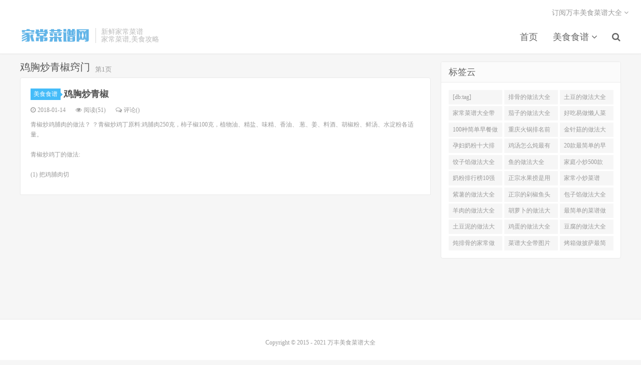

--- FILE ---
content_type: text/html; charset=utf-8
request_url: http://wanfn.com/a318155b0/
body_size: 2946
content:
<!--Cache at 2026-01-20 01:10:41-->
<!DOCTYPE html>
<html>
<head>
<meta charset="UTF-8">
<meta http-equiv="X-UA-Compatible" content="IE=11,IE=10,IE=9,IE=8">
<meta name="viewport" content="width=device-width, initial-scale=1.0, user-scalable=0, minimum-scale=1.0, maximum-scale=1.0">
<meta name="apple-mobile-web-app-title" content="万丰美食菜谱大全">
<meta http-equiv="Cache-Control" content="no-siteapp">
<link rel="dns-prefetch" href="//apps.bdimg.com">
<link rel="dns-prefetch" href="//hm.baidu.com">
<link rel="dns-prefetch" href="//changyan.sohu.com">
<link rel="dns-prefetch" href="//changyan.itc.cn">
<link rel='stylesheet' href='http://apps.bdimg.com/libs/bootstrap/3.3.4/css/bootstrap.css' type='text/css' media='all'/>
<link rel='stylesheet' href='http://apps.bdimg.com/libs/fontawesome/4.4.0/css/font-awesome.min.css' type='text/css' media='all'/>
<link rel='stylesheet' href='/style/css/twoeggz.css' type='text/css' media='all'/>
<script type='text/javascript' src='http://apps.bdimg.com/libs/jquery/1.11.3/jquery.min.js'></script>
<script async src="//pagead2.googlesyndication.com/pagead/js/adsbygoogle.js"></script>
<link rel="shortcut icon" href="/favicon.ico">
<!--[if lt IE 9]><script src="http://apps.bdimg.com/libs/html5shiv/r29/html5.min.js"></script><![endif]-->
<title>鸡胸炒青椒窍门_关于鸡胸炒青椒窍门的美食介绍_万丰菜谱大全</title>
<meta name="keywords" content="鸡胸炒青椒窍门,关于鸡胸炒青椒窍门的美食介绍,鸡胸炒青椒窍门菜谱大全">
<meta name="description" content="最火最热的鸡胸炒青椒窍门,关于鸡胸炒青椒窍门的美食介绍和菜谱大全">
</head>
<body>
<header class="header">
<div class="container">
<div class="logo"><a href="/" title="万丰美食菜谱大全"><img src="/style/images/logo.png">万丰美食菜谱大全</a></div>
<div class="brand">新鲜家常菜谱<br>家常菜谱,美食攻略</div>
<ul class="site-nav site-navbar">
<li id="menu-item-0"><a href="/">首页</a></li>
<li id="menu-item-1" class=""><a href="/food/" title="美食食谱">美食食谱 <i class="fa fa-angle-down"></i></a><li class="navto-search"><a href="javascript:;" class="search-show active"><i class="fa fa-search"></i></a></li>
</ul>
<div class="topbar"><ul class="site-nav topmenu"><li>订阅万丰美食菜谱大全 <i class="fa fa-angle-down"></i><ul class="sub-menu"><li><a target="_blank" href="/e/web/?type=rss2"><i class="fa fa-rss"></i> RSS订阅</a></li></ul></li></ul></div><i class="fa fa-bars m-icon-nav"></i></div></header>
<div class="site-search"><div class="container"><form method="post" class="site-search-form" action="/e/search/index.php"><input class="search-input" name="keyboard" type="text" placeholder="输入关键字搜索"><input type="hidden" name="show" value="title"/><button class="search-btn" type="submit"><i class="fa fa-search"></i></button></form></div></div>
<section class="container"><div class="content-wrap"><div class="content">
<div class="pagetitle"><h1>鸡胸炒青椒窍门<small>第1页</small></h1></div>
<article class="excerpt excerpt-1 excerpt-text"><header><a class="cat" href="/food/">美食食谱<i></i></a><h2><a href="/food/202793.html" title="鸡胸炒青椒"><strong>鸡胸炒青椒</strong></a></h2></header>
<p class="meta"><time><i class="fa fa-clock-o"></i>2018-01-14</time><span class="pv"><i class="fa fa-eye"></i>阅读(51)</span><span class="pc"><i class="fa fa-comments-o"></i>评论(<span id="sourceId::202793" class="cy_cmt_count"></span>)</span></p><p class="note">青椒炒鸡脯肉的做法？ ？青椒炒鸡丁原料:鸡脯肉250克，柿子椒100克，植物油、精盐、味精、香油、 葱、姜、料酒、胡椒粉、鲜汤、水淀粉各适量。<br />
<br />
青椒炒鸡丁的做法:<br />
<br />
(1) 把鸡脯肉切</p></article>
<div class="pagination"><ul></ul></div></div></div>
<aside class="sidebar">
<div class="widget widget_ui_tags"><h3>标签云</h3><div class="items"><a href="/a346370b0/" target="_blank">[db:tag]</a><a href="/a55b0/" target="_blank">排骨的做法大全</a><a href="/a77b0/" target="_blank">土豆的做法大全</a><a href="/a153b0/" target="_blank">家常菜谱大全带图片</a><a href="/a134b0/" target="_blank">茄子的做法大全</a><a href="/a281b0/" target="_blank">好吃易做懒人菜200例</a><a href="/a69b0/" target="_blank">100种简单早餐做法大全</a><a href="/a154b0/" target="_blank">重庆火锅排名前十强</a><a href="/a52b0/" target="_blank">金针菇的做法大全</a><a href="/a155b0/" target="_blank">孕妇奶粉十大排名</a><a href="/a94b0/" target="_blank">鸡汤怎么炖最有营养</a><a href="/a1229b0/" target="_blank">20款最简单的早餐做法</a><a href="/a183b0/" target="_blank">饺子馅做法大全</a><a href="/a337b0/" target="_blank">鱼的做法大全</a><a href="/a1203b0/" target="_blank">家庭小炒500款</a><a href="/a597b0/" target="_blank">奶粉排行榜10强</a><a href="/a23414b0/" target="_blank">正宗水果捞是用什么奶</a><a href="/a708b0/" target="_blank">家常小炒菜谱1000大全</a><a href="/a5539b0/" target="_blank">紫薯的做法大全</a><a href="/a1929b0/" target="_blank">正宗的剁椒鱼头的做法</a><a href="/a5387b0/" target="_blank">包子馅做法大全</a><a href="/a1493b0/" target="_blank">羊肉的做法大全</a><a href="/a1528b0/" target="_blank">胡萝卜的做法大全</a><a href="/a1624b0/" target="_blank">最简单的菜谱做法大全</a><a href="/a4792b0/" target="_blank">土豆泥的做法大全</a><a href="/a4065b0/" target="_blank">鸡蛋的做法大全</a><a href="/a30071b0/" target="_blank">豆腐的做法大全</a><a href="/a1261b0/" target="_blank">炖排骨的家常做法</a><a href="/a3431b0/" target="_blank">菜谱大全带图片和做法</a><a href="/a8402b0/" target="_blank">烤箱做披萨最简单做法</a></div></div>
</aside>
</section>
<footer class="footer"><div class="container"><p>Copyright &copy; 2015 - 2021 <a href="/">万丰美食菜谱大全</a></div>
<script>
var _hmt = _hmt || [];
(function() {
  var hm = document.createElement("script");
  hm.src = "https://hm.baidu.com/hm.js?9de2420d3a0c85e9b7748428b990c59c";
  var s = document.getElementsByTagName("script")[0]; 
  s.parentNode.insertBefore(hm, s);
})();
</script>
</div>
</footer>
<script type='text/javascript' src='http://apps.bdimg.com/libs/jquery-lazyload/1.9.5/jquery.lazyload.min.js'></script>
<script type='text/javascript' src='http://apps.bdimg.com/libs/bootstrap/3.3.4/js/bootstrap.min.js'></script>
<script id="cy_cmt_num" src="http://changyan.sohu.com/upload/plugins/plugins.list.count.js?clientId="></script>
<script type="text/javascript" src="/style/js/twoeggz.js"></script>
<script defer src="https://static.cloudflareinsights.com/beacon.min.js/vcd15cbe7772f49c399c6a5babf22c1241717689176015" integrity="sha512-ZpsOmlRQV6y907TI0dKBHq9Md29nnaEIPlkf84rnaERnq6zvWvPUqr2ft8M1aS28oN72PdrCzSjY4U6VaAw1EQ==" data-cf-beacon='{"version":"2024.11.0","token":"cd4345c6fc7c42da8d552f6ff95d3efc","r":1,"server_timing":{"name":{"cfCacheStatus":true,"cfEdge":true,"cfExtPri":true,"cfL4":true,"cfOrigin":true,"cfSpeedBrain":true},"location_startswith":null}}' crossorigin="anonymous"></script>
</body></html>

--- FILE ---
content_type: text/css
request_url: http://wanfn.com/style/css/twoeggz.css
body_size: 13618
content:
body{color:#555;font-family:Microsoft Yahei}dd,dl,dt,ol,ul{margin:0;padding:0}ul{list-style:none}table{font-size:9pt}.table>tbody>tr>td,.table>tbody>tr>th,.table>tfoot>tr>td,.table>tfoot>tr>th,.table>thead>tr>td,.table>thead>tr>th{padding:10px;vertical-align:middle;border-top-color:#eee}a{color:#666}a:hover{color:#45b6f7;text-decoration:none}a:focus{outline:0}.thumbnail{margin:0;padding:0;border:none}.btn{padding:6px 15px;border-radius:2px}.btn-group-xs>.btn,.btn-xs{padding:3px 6px;border-radius:2px}.btn-group-sm>.btn,.btn-sm{padding:5px 9pt;border-radius:2px}.btn-group-lg>.btn,.btn-lg{padding:9pt 28px;border-radius:4px;font-size:18px}.btn-default{border-color:#ddd;color:#666}.btn-default.active,.btn-default:active,.btn-default:focus,.btn-default:hover,.open>.dropdown-toggle.btn-default{border-color:#bbb;color:#444}.btn-primary{border-color:#45b6f7;background-color:#45b6f7}.btn-primary.active,.btn-primary:active,.btn-primary:focus,.btn-primary:hover,.open>.dropdown-toggle.btn-primary{border-color:#45b6f7;background-color:#45b6f7;opacity:.85;filter:alpha(opacity=85)}.btn-danger{border-color:#ff5e52;background-color:#ff5e52}.btn-danger.active,.btn-danger:active,.btn-danger:focus,.btn-danger:hover,.open>.dropdown-toggle.btn-danger{border-color:#ef4639;background-color:#ef4639}.label{padding:0 3px;border-radius:2px;font-weight:400}.label-primary{background-color:#45b6f7}.modal-content{border:none;border-radius:4px}@media (min-width:768px){.container{width:auto}}@media (min-width:992px){.container{width:auto}}@media (min-width:1200px){.container{width:auto}}img{max-width:100%}body{background-color:#f6f6f6}.container,body{position:relative}.container{margin:0 auto;padding:0;max-width:75pc}.header{position:relative;top:0;right:0;left:0;z-index:9;margin-bottom:15px;padding:55px 0 20px;border-color:rgba(0,0,0,.08);border-bottom:1px solid #eaeaea;background-color:#fff;box-shadow:0 1px 3px rgba(0,0,0,.03)}.category-job .header,.page-template-pagesnavs-php .header,.page-template-pagestheme-php .header,.page-template-pagesthemes-php .header,.page-template-pagestools-php .header,.site-minicat .header{margin-bottom:0;border-bottom:none;box-shadow:none}.carousel{margin-bottom:15px}.carousel-inner .item a{display:block;text-align:center}.carousel-inner .item img{margin:0 auto;border-radius:4px}.carousel-control{top:50%;margin-top:-40px;width:40px;height:5pc}.carousel-control.left,.carousel-control.right{background:0 0}.carousel-control:hover{background-color:#000;color:#fff;opacity:.5}.carousel .fa{margin-top:62%;font-size:30px}.carousel-indicators{bottom:6px}#homeslider{margin-bottom:15px}.content-wrap{float:left;width:100%}.content{position:relative;margin-right:380px;margin-bottom:15px;min-height:500px}.site-layout-1 .content{margin-right:0}.sidebar{position:relative;float:left;margin-left:-360px;width:360px}.single .content{padding:0 20px;border:1px solid #eaeaea;border-radius:4px;background-color:#fff}.logo{float:left;margin:0}.logo,.logo a{overflow:hidden}.logo a{display:block;height:2pc;font-size:0}.logo img{display:block;margin-bottom:2pc;max-height:2pc;vertical-align:top}.brand{position:relative;top:1px;float:left;overflow:hidden;margin-left:10px;padding-left:10px;height:30px;border-left:2px solid #eaeaea;color:#bbb;font-size:14px;line-height:15px}.site-navbar{float:right;margin-top:7px;margin-right:-15px;font-size:18px}.site-navbar li{position:relative;float:left}.site-navbar li:hover{z-index:2}.site-navbar a{display:block;padding:0 15px;color:#666}.site-navbar a:hover,.site-navbar li.active a:hover,.site-navbar li:hover>a{color:#45b6f7}.site-navbar .fa{width:18px}.site-navbar .fa-angle-down{width:11px}.search-on .site-navbar li.navto-search a{color:#45b6f7}.topbar .fa{width:14px}.topbar .fa-angle-down{width:9px}.topbar{position:absolute;top:-39px;right:0;left:0;margin-right:-15px;margin-bottom:20px}.topbar,.topbar a{color:#999}.topbar a:hover{color:#45b6f7}.topmenu{float:right}.topmenu li{position:relative;float:left}.topmenu li:hover{z-index:2}.topmenu a{display:block;padding:0 15px;color:#999}.topmenu .red{display:inline-block;color:#ff5e52}.topmenu .red:hover{color:#ff5e52;text-decoration:underline}.site-nav .sub-menu{position:absolute;top:100%;left:0;display:none;padding:6px 0;width:123pt;border:1px solid #ddd;border-radius:4px;background-color:#fff;box-shadow:0 0 10px rgba(0,0,0,.1);font-weight:700;font-size:9pt;line-height:2pc}.site-nav ul .sub-menu{top:-7px;left:100%;border-radius:0}.site-nav .sub-menu a:hover{background-color:#f6f6f6}.site-nav li:hover>.sub-menu{display:block}.site-nav li:hover .fa-angle-down{-webkit-transform:rotate(180deg);transform:rotate(180deg)}.site-nav li.current-menu-item>a,.site-nav li.current-menu-parent>a{color:#45b6f7}.sign-info{clear:both;margin-top:10px;font-size:9pt}.site-search{position:absolute;top:0;right:0;left:0;z-index:1;height:75pt;background-color:#fff;background-color:hsla(0,0%,100%,.95)}.search-on .site-search{top:81pt}.site-search-form{overflow:hidden;padding:25px 20%}.search-input{float:left;padding:4px 9pt;width:85%;height:50px;outline:0;border:solid 1px #ddd;border-right:none;border-radius:2px 0 0 2px;color:#999;font-size:1pc}.search-input:focus{border-color:#45b6f7}.search-btn{padding:0 9pt;width:15%;height:50px;border:none;border-radius:0 2px 2px 0;background:#45b6f7;color:#fff;font-size:1pc}.search-btn:focus,.search-btn:hover{color:#fff;opacity:.85;filter:alpha(opacity=85)}.search-btn .fa{width:1pc;font-size:1pc}.site-search-form a{margin-left:20px;color:#999}.site-search-form a:hover{color:#45b6f7}#bdcs{overflow:hidden;padding:25px 20%}#bdcs .bdcs-search-form-input{float:left;padding:4px 9pt;width:85%;height:50px;outline:0;border:solid 1px #ddd;border-right:none;border-radius:2px 0 0 2px;color:#999;font-size:1pc}#bdcs .bdcs-search-form-input:focus{border-color:#45b6f7}#bdcs .bdcs-search-form-submit{padding:0 9pt;width:15%;height:50px;outline:0;border:none;border-radius:0 2px 2px 0;background:#45b6f7;color:#fff;font-size:1pc}#bdcs .bdcs-search-form-submit:focus,#bdcs .bdcs-search-form-submit:hover{color:#fff;opacity:.85;filter:alpha(opacity=85)}.search .site-search{position:relative;margin:-15px 0 15px;border-bottom:1px solid #eaeaea}.branding{position:relative;z-index:9;padding:70px 20px;text-align:center}.branding h1,.branding h2{margin:0 0 20px;font-size:33px}.branding h1 .fa,.branding h2 .fa{display:block;margin-bottom:10px}.branding .btn{margin:0 10px}.branding-primary{background-color:#45b6f7;color:#fff}.branding-primary p{margin-bottom:0;color:#fff;font-weight:700;font-size:9pt}.branding-primary p strong{color:#2c7eb3}.branding-primary .btn{border-color:#fff;color:#fff}.branding-primary .btn:hover{background-color:#fff;color:#45b6f7}.branding-black{background-color:#444}.branding-black h1,.branding-black h2{color:#ccc}.branding-black .btn{border-color:#ccc;color:#ccc}.branding-black .btn:hover{background-color:#ccc;color:#444}.branding-white{background-color:#fff}.branding-white h1{color:#888}.branding-sm{padding-top:40px;padding-bottom:40px}.branding-mb{margin-bottom:15px}.pagetitle,.title{overflow:hidden;margin-bottom:10px}.pagetitle h1,.pagetitle h2,.title h3{float:left;margin:0;font-size:20px}.title .more{position:relative;top:5px;float:right}.title .more a{display:inline-block;margin-left:20px;color:#999}.title .more a:hover{color:#45b6f7}.pagetitle small{position:relative;top:2px;margin-left:10px;color:#999}.title .pull-right{position:relative;bottom:-4px;font-size:9pt}.title .pull-right a{color:#bbb}.title .pull-right a:hover{color:#999}.single .title{padding-bottom:10px;border-bottom:1px solid #eaeaea}.ads{position:relative;overflow:hidden;text-align:center}.ads img{max-width:100%}.ads-large{margin-bottom:30px}.ads-large img{max-width:100%}.ads-post{margin-bottom:30px}.ads-cat,.ads-index,.ads-search,.ads-tag{margin-bottom:15px}.ads-post-01{margin-bottom:20px}.ads-your{clear:both;display:block;overflow:hidden;border:2px dashed #bbb;background-color:#fbfbfb;color:#aaa;text-align:center;font-size:15px}.ads-your:hover{border-color:#ff5e52;color:#ff5e52}.excerpt{overflow:hidden;margin-bottom:-1px;padding:20px 20px 20px 255px;border:1px solid #eaeaea;background-color:#fff}.excerpt .post-linkto{text-align:right}.excerpt-text{padding-left:20px}.excerpt-1{border-radius:4px 4px 0 0}.excerpt-10{border-radius:0 0 4px 4px}.excerpt:hover{position:relative;z-index:2;background-color:#f9f9f9}.excerpt .focus{float:left;margin-left:-235px;width:220px}.excerpt .thumb{width:220px;height:150px}.excerpt header{margin-bottom:10px}.excerpt .cat{position:relative;top:-2px;display:inline-block;margin-right:6px;padding:3px 6px;background-color:#45bcf9;color:#fff;font-size:9pt}.excerpt .cat:hover{opacity:.85;filter:alpha(opacity=85)}.excerpt .cat i{position:absolute;top:50%;right:-4px;display:inline-block;margin-top:-4px;width:0;height:0;border-top:4px solid transparent;border-bottom:4px solid transparent;border-left:4px solid #45bcf9;vertical-align:middle}.excerpt h2{display:inline;margin-top:0;font-weight:700;font-size:18px;line-height:24px}.excerpt h2 a{color:#555}.excerpt h2 a:hover{color:#45b6f7}.excerpt .author,.excerpt .pc,.excerpt .pv,.excerpt time{margin-right:20px}.excerpt .note{color:#999;word-wrap:break-word;font-size:9pt;line-height:20px}.excerpt .meta{margin-bottom:10px;color:#999;font-size:9pt}.excerpt .meta .fa{margin-right:4px}.excerpt .meta a{color:#999;text-decoration:underline}.excerpt .meta a:hover{color:#45b6f7}.excerpt .note b,.excerpt h2 b,.excerpt .meta b{color:#ff5549}.excerpt .note b{font-weight:400}.excerpt-minic{overflow:hidden;margin-bottom:15px;padding:20px;border:1px solid #eaeaea;border-radius:4px;background-color:#fff}.excerpt-minic h2{margin:0 0 15px;margin-top:0;font-weight:700;font-size:22px;line-height:24px}.excerpt-minic h2 a{color:#555}.excerpt-minic h2 a:hover{color:#45b6f7}.excerpt-minic .author,.excerpt-minic .pc,.excerpt-minic .pv,.excerpt-minic time{margin-right:20px}.excerpt-minic .meta{margin-bottom:15px;padding-bottom:15px;border-bottom:1px solid #eaeaea;color:#999;font-size:9pt}.excerpt-minic .meta .fa{margin-right:4px}.excerpt-minic .meta a{color:#999;text-decoration:underline}.excerpt-minic .meta a:hover{color:#45b6f7}.excerpt-minic .article-content p{text-indent:30px}.excerpt-minic .article-content p:last-child{margin-bottom:0}.excerpt-minic .note{margin-bottom:0;color:#666;text-indent:28px}.excerpt-minic-index h2{font-size:18px}.excerpt-minic-index .meta{padding-bottom:0;border-bottom:none}.excerpt-minic-index .red{margin-left:-8px;color:#ff5e52}.article-header{margin-bottom:20px;padding:25px 0;border-bottom:1px solid #eee;text-align:center}.article-title{margin-top:0;font-size:26px;line-height:36px}.article-title a,.article-title a:hover{color:#555}.article-meta{color:#999;font-size:9pt}.article-meta .item{margin-right:20px}.article-content{word-wrap:break-word;font-size:15px;line-height:25px}.article-content img{display:block;margin:5px auto;height:auto;max-width:100%}.article-content h2,.article-content h3,.article-contenth4， .article-content h5{margin-bottom:18px;padding:10px 0;color:#555;font-weight:700}.article-content h2{margin:18px 0;border-bottom:1px solid #eaeaea;font-weight:700;font-size:18px}.article-content h3{font-size:1pc}.article-content h4{font-size:15px}.article-content h5{font-size:14px}.article-content ol,.article-content ul{margin:0 0 18px 50px}.article-content ul{list-style:disc}.article-content ol{list-style:decimal}.article-content li{margin-bottom:6px}.article-content p{margin-bottom:18px}.article-content p,.article-content pre{word-wrap:break-word}.article-content table{margin-bottom:18px;width:100%;border-top:solid 1px #ddd;border-left:solid 1px #ddd}.article-content table th{background-color:#f9f9f9;text-align:center}.article-content table td,.article-content table th{padding:5px 10px;border-right:solid 1px #ddd;border-bottom:solid 1px #ddd}.article-content .alignnone{margin:0 auto}.article-content .alignleft{float:left;margin-right:10px;text-align:left}.article-content .aligncenter{display:block;margin:0 auto;text-align:center}.article-content .alignright{float:right;margin-left:10px;text-align:right}.article-content .wp-caption{margin-bottom:18px;padding:10px 10px 1px;max-width:100%;background-color:#f6f6f6}.article-content .wp-caption img{margin:0 0 5px}.article-content .wp-caption p{margin-bottom:10px;text-indent:0}.article-content .wp-caption.alignnone{text-align:center}.article-content .wp-caption:hover .wp-caption-text{color:#45b6f7}.article-content a{color:#45b6f7;text-decoration:underline}.article-content a:hover{color:#ff5e52}.article-content pre,.comment pre{margin:20px 0;padding:10px 15px;border:none;background:#272822;color:#f8f8d4;font:9pt/20px 'courier new'}.article-content blockquote{margin:30px;padding:15px 20px 1px;border-left:5px solid #eee;color:#999;font-size:1pc}.article-content blockquote p{margin:0;margin-bottom:10px;padding:0}.article-content .newstext{padding-top:20px}.p_indent .article-content p{text-indent:30px}.post-copyright{padding:3px 0;padding-right:30px;border-radius:3px;background-color:#eee;color:#aaa;text-align:center;font-size:9pt}.article-content .post-copyright a,.post-copyright a:hover{color:#aaa;text-decoration:none}.post-copyright:hover{background-color:#45b6f7;color:#fff}.post-copyright:hover a{color:#fff}.ads-post-footer b{color:#41c282;font-weight:400}.ads-post-footer strong{color:#fd6a5e;font-weight:400}.ads-post-footer a{border-bottom:solid 2px #eee;text-decoration:none}.ads-post-footer a:hover{border-bottom-color:#1faeff}.article-tags{margin:30px 0;text-align:center}.article-tags a{display:inline-block;margin:0 4px 4px 0;padding:4px 7px 3px;background-color:#45b6f7;color:#fff;font-size:9pt;opacity:.85;filter:alpha(opacity=85)}.article-tags a:hover{color:#fff;opacity:1;filter:alpha(opacity=100)}.tag-clouds{overflow:hidden}.tag-clouds a{float:left;margin:0 1% 1% 0;padding:0 10px;width:19%;height:28px;border-radius:2px;background-color:#eee;color:#999;font-size:9pt;line-height:28px}.tag-clouds a small{margin-left:5px}.tag-clouds a:hover{background-color:#4daae6;color:#fff}.article-nav{overflow:hidden;margin-bottom:30px;color:#bbb;font-size:14px}.article-nav span{position:relative;float:left;width:50%}.article-nav span.article-nav-next{float:right;text-align:right}.article-nav span.article-nav-next:before{position:absolute;top:0;left:0;display:block;width:1px;height:100%;background-color:#eee;content:''}.article-nav a{display:inline-block;margin-right:10px;color:#999}.article-nav span.article-nav-next a{margin-right:0;margin-left:10px}.article-nav a:hover{color:#45b6f7}.relates ul{margin-bottom:30px;margin-left:18px;color:#bbb;list-style:disc}.relates li{margin-top:9pt}.relates a{color:#777}.relates a:hover{color:#45b6f7;text-decoration:underline}.action-share{position:relative;margin:30px 0;color:#666;text-align:center}.bdsharebuttonbox.bdshare-button-style0-24 a{position:relative;float:none;display:inline-block;margin:0 2px}.bdsharebuttonbox.bdshare-button-style0-24 span{position:relative;vertical-align:top}.bdsharebuttonbox.bdshare-button-style0-24 .bds_count{margin:0;color:#666}.bdsharebuttonbox.bdshare-button-style0-24 a.bds_more{color:#666;font-size:14px}.fcode{clear:both;overflow:hidden;margin-bottom:20px}#respond{padding-bottom:25px}#postcomments,#respond,.comment{position:relative}.comment #respond{padding:10px 0 15px 46px}.comment #commentform{margin-bottom:0}.commentnew .comt-m{margin-bottom:5px}.commentlist{margin:0;padding:0;list-style:none}.comt-avatar{position:relative;float:left;display:inline;margin-top:19px;width:36px;height:36px;background-color:#fff}.commentnew .comt-avatar{margin-top:0}.comt-avatar .avatar{display:block;width:36px;height:36px;border-radius:50%}.comt-main{position:relative;overflow:hidden;margin-right:60px;margin-left:46px;padding:0 0 15px;max-height:300px;color:#888;word-wrap:break-word;font-size:14px;line-height:22px}.comt-main p{margin-top:15px;margin-bottom:0}.comt-author{margin-right:5px}.url,.url:hover{color:#60c4fd}.url:hover{text-decoration:underline;opacity:.85;filter:alpha(opacity=85)}.comt-meta{color:#bbb;font-size:9pt}.comt-meta .signin-loader{margin-left:10px}.comment-reply-link{display:none;color:#bbb;font-size:9pt}.comment:hover>.comt-main .comment-reply-link{display:inline-block;margin-left:5px}.comment pre{margin:3px 0 5px;padding:7px 10px;border-radius:1px}.depth-1{border-bottom:#eee 1px solid}.comment .children{padding:0;list-style:none}.comment .children .comment{margin:0;border-top:1px solid #eee}.commentlist>.comment .children{margin-left:46px}.comt-f{position:absolute;top:15px;right:0;color:#ccc;font-size:1pc}.comment:hover .comt-f{color:#666}.comt-approved{display:inline-block;margin-top:4px;margin-left:5px;padding:1px 5px 0;border-radius:2px;background-color:#eee;color:#999;font-size:9pt;line-height:20px}.wp-smiley{margin-bottom:2px}.sidebarfix .comt-main{padding:6px 0 4px;font-size:9pt;line-height:20px}.sidebarfix .depth-1{border-bottom-color:#eee}.sidebarfix .comment .children .comment{border-top-color:#eee}#comments{margin-bottom:15px;font-size:1pc}#comments b{color:#ff5e52;font-weight:400}#comments .pull-right{position:relative;top:5px;font-size:9pt}#commentform,.comt-count{margin-bottom:5px}.comt-count{float:right;color:#999}.comt{position:relative;padding-left:46px}.comt-title{float:left;margin-left:-46px;width:36px;color:#999;text-align:center;font-size:9pt}.comt-title .avatar{margin-bottom:5px;width:36px;height:36px;border-radius:50%}.comt-title p{overflow:hidden;margin-bottom:0;text-overflow:ellipsis;white-space:nowrap}.comt-box{position:relative;padding:4px 0 0 4px;border:2px solid #ccd4d9;border-radius:2px;background-color:#fff}.comt-ctrl{margin-left:-4px;height:36px;border-top:solid 1px #f2f2f2;background-color:#fbfbfb}#submit{position:absolute;right:-2px;bottom:-2px;padding:0;width:75pt;height:38px;outline:0;border:none;border:2px solid;border-color:#45b6f7;border-top:none;border-left:none;border-radius:0 0 2px 0;background:#45b6f7;color:#fff;font-size:1pc}#comment{overflow-x:hidden;overflow-y:auto;width:100%;height:68px;outline:0;border:none;color:#666;font-size:14px;line-height:22px;resize:none}.hide{display:none}.comt-tips{margin-right:110px;color:#fff;text-align:center;font-size:18px;line-height:87pt}.comt-tip{position:absolute;top:-2px;right:-2px;bottom:-2px;left:-2px;z-index:2;border-radius:2px;background:#7ad071}.comt-error{background:#ff5e52}.comt-comterinfo{padding:15px 0;text-align:center}.comt-comterinfo ul{display:inline-block;margin:0;padding:0;list-style:none;text-align:left}.comt-comterinfo li{margin-bottom:5px}.comt-comterinfo input{position:relative;margin-right:10px;padding:3px 5px;width:220px;height:34px;outline:0;border:2px solid #ccd4d9;border-radius:2px;box-shadow:none}#cancel-comment-reply-link{display:none;margin-top:7px;color:#999;text-align:center;font-size:9pt}#cancel-comment-reply-link:hover{color:#ff5e52}.comment #cancel-comment-reply-link{display:block}.comment-signarea{margin-bottom:20px;padding:30px 20px;border-radius:7px;background-color:#f6f6f6;text-align:center}.comment-signarea h3{margin:0;margin-bottom:15px;padding:0;font-weight:400;font-size:18px}.comment-signarea .auth{margin:0 5px}.rollbar{position:fixed;right:20px;bottom:20px;z-index:999;display:none}.rollbar ul{margin:0;padding:0;width:50px;list-style:none}.rollbar li{position:relative;margin-top:5px;text-align:center;opacity:.4;filter:alpha(opacity=40)}.rollbar a{position:relative;z-index:2;display:block;height:50px;border-radius:2px;background-color:#666;color:#fff}.rollbar a:hover{color:#fff}.rollbar .fa{font-size:34px;line-height:50px}.rollbar .fa-comments{font-size:24px}.rollbar li:hover,.rollbar li:hover h6{opacity:.9;filter:alpha(opacity=90)}.rollbar li:hover h6{right:100%}.rollbar h6{position:absolute;top:50%;right:-15%;z-index:1;margin:-13px 10px 0 0;width:53px;border-radius:2px;background-color:#666;color:#fff;text-align:center;font-size:9pt;line-height:26px;opacity:0;filter:alpha(opacity=0)}.rollbar h6 i{position:absolute;top:50%;right:-4px;display:inline-block;margin-top:-4px;width:0;height:0;border-top:4px solid transparent;border-bottom:4px solid transparent;border-left:4px solid #666;vertical-align:middle}.f404{margin:75pt 0;text-align:center}.f404 h1{margin:40px 0 20px;font-size:60px}.f404 h2{margin-bottom:20px;font-size:1pc}.pagination{display:block;margin:0;padding:20px;text-align:center;font-size:9pt}.pagination ul{display:inline-block;margin-bottom:0;margin-left:0;padding:0}.pagination ul>li{display:inline}.pagination ul>li>a,.pagination ul>li>span{float:left;margin:0 2px;padding:5px 9pt;border-radius:2px;background-color:#ddd;color:#666;opacity:.88}.pagination ul>li>a:focus,.pagination ul>li>a:hover{opacity:1}.pagination ul>.active>a,.pagination ul>.active>span{background-color:#45b6f7;color:#fff;cursor:default}.pagination ul>.disabled>a,.pagination ul>.disabled>a:focus,.pagination ul>.disabled>a:hover,.pagination ul>.disabled>span,.pagination ul>li>span{background-color:transparent;color:#999;cursor:default}.pagination-loading{padding:15px 0;color:#999;text-align:center;font-size:1pc}.pagination-loading img{width:5pc}.ias_trigger{margin:15px 0 0}.ias_trigger a{display:block;background-color:#e6e6e6;color:#999;text-align:center;line-height:2pc}.ias_trigger a:hover{display:block;background-color:#ddd;color:#666}.pagenav{overflow:hidden;padding:20px;text-align:center}.pagenav .current,.pagenav .page-numbers,.pagenav a{display:inline-block;margin:0 1px;padding:6px 9pt 5px;border-radius:3px;background-color:#eee;color:#666;font-size:9pt}.pagenav .current{background-color:#45b6f7;color:#fff}.pagenav a:hover{background-color:#ccc;color:#444}.widget{position:relative;clear:both;overflow:hidden;margin-bottom:15px;border:1px solid #eaeaea;border-radius:4px;background-color:#fff}.widget h3{margin:0;padding:11px 15px 10px;border-bottom:1px solid #eaeaea;background-color:#fbfbfb;color:#666;font-size:18px}.widget.affix{position:fixed;width:360px}.widget .title strong{border-bottom-color:transparent}.widget .title .btn{position:absolute;top:5px;right:10px;padding:2px 7px 1px;font-weight:400}.widget-tops{height:200px}.widget-nav{height:36px;border-bottom:1px solid #eaeaea;background-color:#fbfbfb;line-height:36px}.widget-nav li{float:left;width:25%;border-right:1px solid #eaeaea;color:#999;text-align:center;cursor:pointer}.widget-nav li.active{background-color:#fff;color:#666;font-weight:700;cursor:default}.widget-navcontent{position:relative;clear:both}.widget-navcontent .item{position:absolute;left:100%;padding:15px;width:100%;opacity:0}.widget-navcontent .item.active{left:0;opacity:1}.widget-navcontent .item-01 li{overflow:hidden;margin-bottom:9pt;text-overflow:ellipsis;white-space:nowrap;font-size:9pt}.widget-navcontent .item-01 time{float:right;margin-left:10px;color:#bbb}.widget-navcontent .item-01 li:first-child a{font-weight:700}.widget-navcontent .item-02 dl{overflow:hidden;margin-bottom:20px;padding:10px 0 0 5pc}.widget-navcontent .item-02 dt{float:left;margin-left:-70px}.widget-navcontent .item-02 dd{padding-top:6px;font-size:1pc}.widget-navcontent .item-02 dd .text-muted{display:block;overflow:hidden;height:20px;font-size:14px}.widget-navcontent .item-02 .avatar{width:50px;height:50px;border:2px solid #e6e6e6;border-radius:75pt}.widget-navcontent .item-02 ul{overflow:hidden;padding-left:82px;color:#999;font-size:9pt}.widget-navcontent .item-02 li{float:left;margin-bottom:10px;width:50%}.widget-navcontent .item-02 h4{margin:25px 0;text-align:center;font-size:20px;line-height:20px}.widget-navcontent .item-02 p,.widget-navcontent .item-03{text-align:center}.widget-navcontent .item-03 h2{margin:10px 0;font-size:20px;line-height:2pc}.widget-navcontent .item-03 strong{color:#ff5e52;font-weight:400}.widget-navcontent .item-04{text-align:center}.widget-navcontent .item-04 h2{margin:20px 0;font-size:20px;line-height:40px}.widget ul{margin:0;padding:0;list-style:none}.widget ul ul{border:none}.widget ul:after,.widget ul:before{display:table;content:"";line-height:0}.widget ul:after{clear:both}.widget-notip h3{margin-bottom:13px}.widget_recent_entries li,.widget_rss li,.widget_views li{padding:8px 15px;border-bottom:solid 1px #eee;font-size:14px}.widget_links ul{padding:10px 0 10px 15px;color:#999;font-size:14px}.widget_links li{float:left;overflow:hidden;margin-bottom:8px;padding:0;width:50%;height:22px;border-bottom:none;line-height:22px}.widget_links li a{margin-right:15px;color:#777}.widget_links li a:hover{color:#45b6f7}.widget_pages ul{overflow:hidden;padding:10px 15px 5px}.widget_pages li{float:left;margin-bottom:5px;width:50%}.widget_recent_entries span{display:block;margin-top:2px;color:#999;font-size:9pt}.widget_ui_statistics ul{overflow:hidden;padding:15px;color:#888;line-height:26px}.widget_ui_statistics li{float:left;width:50%}.widget_ui_statistics li strong{color:#555}.widget_calendar{overflow:hidden;padding:15px}#calendar_wrap{margin:0 0 10px}.widget_calendar table{width:100%;text-align:center}.widget_calendar table caption{margin-bottom:5px;font-size:18px}.widget_calendar table #next a,.widget_calendar table #prev a{display:block;padding:0 10px}.widget_calendar table #prev{text-align:left}.widget_calendar table #next{text-align:right}.widget_calendar table tbody td,.widget_calendar table tfoot td,.widget_calendar table thead th{padding:5px 3px;border:1px solid #eee}.widget_calendar table thead th{background-color:#fbfbfb;text-align:center}.widget_calendar table tbody td a{display:block;margin:0 3px;background-color:#428bca;color:#fff}.widget_calendar table tbody td a:hover{background-color:#357ebd}.widget_categories ul{overflow:hidden;padding:15px;color:#999}.widget_categories li .children{margin-top:10px}.widget_categories li{margin-bottom:7px;margin-left:20px;list-style:disc}.widget_categories li a{color:#777}.widget_categories li a:hover{color:#45b6f7}.widget_categories li ul{padding:0 0 0 15px}.widget_categories li li{float:none;width:auto}.postform{margin-bottom:10px;border:1px solid #ddd}.widget_nav_menu ul{padding:10px 15px 5px;color:#999}.widget_nav_menu ul li{margin-bottom:7px;margin-left:20px;list-style:disc}.widget_rss ul{color:#999}.widget_meta ul{padding:15px;color:#999}.widget_meta ul li{margin-bottom:5px;margin-left:20px;list-style:disc}.widget_ui_ads img{display:block}.widget_ui_ads .item{position:relative;overflow:hidden}.widget_ui_ads .sell{display:block;height:123px;border:solid 1px #d6d6d6;color:#999;text-align:center;font-weight:700;line-height:123px}.widget_ui_ads .sell:hover{border-color:#bbb;color:#777}.widget_ui_readers ul{padding:10px 0 15px 15px}.widget_ui_readers li{float:left;margin:6px 6px 0 0;width:36px;height:36px}.widget_ui_readers li a{display:block}.widget_ui_readers li a,.widget_ui_readers li a:hover{color:#fff}.widget_ui_readers li:hover{z-index:20}.widget_ui_readers li:hover .avatar-popup{display:block}.widget_ui_readers .avatar{width:100%;height:100%}.widget_ui_comments ul a{position:relative;display:block;overflow:hidden;padding:10px 15px 10px 61px;border-bottom:1px solid #eee;color:#999;font-size:9pt;line-height:20px}.widget_ui_comments ul li:last-child a{border-bottom:none}.widget_ui_comments ul a:hover{background-color:#fbfbfb;color:#999}.widget_ui_comments strong{color:#45b6f7}.widget_ui_comments .avatar{float:left;margin:3px 0 0 -46px;width:36px;height:36px;border-radius:50%}.widget_ui_textads{border:none;border-radius:0}.widget_ui_textads a{display:block;padding:0 15px 15px;border:1px solid #eaeaea;border-radius:4px;background-color:#fff;font-size:9pt}.widget_ui_textads a h2{margin-top:14px;font-weight:400;font-size:20px}.widget_ui_textads a p{margin-bottom:0;color:#999}.widget_ui_textads a strong{display:inline-block;margin:-1px 0 0;padding:4px 15px;color:#fff;font-weight:400;font-size:14px}.widget_ui_textads a.style01{color:#428bca}.widget_ui_textads a.style01:hover{border-color:#428bca}.widget_ui_textads a.style01 strong{background-color:#428bca}.widget_ui_textads a.style02{color:#ff5e52}.widget_ui_textads a.style02:hover{border-color:#ff5e52}.widget_ui_textads a.style02 strong{background-color:#ff5e52}.widget_ui_textads a.style03{color:#5cb85c}.widget_ui_textads a.style03:hover{border-color:#5cb85c}.widget_ui_textads a.style03 strong{background-color:#5cb85c}.widget_ui_textads a.style04{color:#c35bff}.widget_ui_textads a.style04:hover{border-color:#c35bff}.widget_ui_textads a.style04 strong{background-color:#c35bff}.widget_ui_textads a.style05{color:#45b6f7}.widget_ui_textads a.style05:hover{border-color:#45b6f7}.widget_ui_textads a.style05 strong{background-color:#45b6f7}.widget_ui_tags .items{overflow:hidden;padding:15px 0 9pt 15px}.widget_ui_tags .items a{float:left;overflow:hidden;margin:0 1% 1% 0;padding:0 8px;width:31.3333%;height:29px;background-color:#f6f6f6;color:#999;font-size:9pt;line-height:29px}.widget_ui_tags .items a:hover{background-color:#45b6f7;color:#fff}.widget_ui_posts li:last-child a{border-bottom:none}.widget_ui_posts li a{position:relative;display:block;overflow:hidden;padding:10px 15px 10px 150px;border-bottom:solid 1px #eee;color:#888;font-size:14px}.widget_ui_posts li a:hover{background-color:#fbfbfb}.widget_ui_posts li a:hover .text{color:#45b6f7}.widget_ui_posts .text{display:block}.widget_ui_posts .thumbnail{float:left;margin-left:-135px}.widget_ui_posts .thumbnail img{width:122px;height:86px}.widget_ui_posts .muted{margin-right:15px;color:#bbb;font-size:9pt}.widget_ui_posts .nopic li a{padding:10px 15px}.widget_ui_posts .nopic .text{margin-top:0;color:#888}.widget_ui_posts .nopic .text:hover{color:#45b6f7}.widget_meta .widget_tit{margin:0 0 10px}.widget_meta ul{line-height:24px}.widget_meta ul a{color:#777}.widget_meta ul a:hover{color:#45b6f7}.widget_archive ul{overflow:hidden;padding:15px 0 15px 15px;color:#999;font-size:14px}.widget_archive li{float:left;margin-bottom:7px;width:50%}.widget_archive li a{margin-right:15px}.widget_archive select,.widget_categories select{margin-top:10px;margin-left:15px;padding:2px;width:91%;height:2pc;line-height:2pc}.tagcloud{padding:10px 10px 15px 15px}.tagcloud a{display:inline-block;margin:7px 7px 0 0;color:#777}.tagcloud a:hover{color:#45b6f7}.textwidget{padding:15px;color:#777}.textwidget a{color:#777}.textwidget a:hover{color:#45b6f7}.sign{z-index:999;visibility:hidden;overflow:auto;opacity:0;-webkit-transition:all .3s;transition:all .3s;-webkit-perspective:500px;-ms-perspective:500px;-o-perspective:500px;perspective:500px;-ms-transition:all .3s}.sign,.sign-mask{position:fixed;top:0;left:0;width:100%;height:100%}.sign-mask{background-color:#313b43;opacity:.9;filter:alpha(opacity=90)}.sign .container{position:absolute;top:0;right:0;bottom:0;left:0;z-index:9;margin:auto;width:25pc;height:360px;background-color:#e7ebef;-webkit-transition:all .3s;transition:all .3s;-webkit-transform:rotateX(-20deg) translateZ(200px) translateY(20%);transform:rotateX(-20deg) translateZ(200px) translateY(20%);-ms-transition:all .3s;-ms-transform:rotateX(-20deg) translateZ(200px) translateY(20%)}.sign .close-link{position:absolute;top:0;left:100%;display:block;padding:22px 0;width:70px;background-color:#45b6f7;color:#fff;text-align:center;font-size:18px;opacity:.85;filter:alpha(opacity=85)}.sign .close-link:hover{color:#fff;opacity:1;filter:alpha(opacity=100)}.sign form{padding:0 50px}.sign h3{margin:0 -50px 20px;padding:25px 50px;background-color:#fff;color:#45b6f7;font-size:18px}.sign h3 small{float:right;margin-top:4px;color:#bbb;font-size:14px;cursor:pointer}.sign h6{margin-bottom:15px}.sign .sign-submit .btn{float:right}.sign .sign-submit label{margin-top:8px;font-weight:400;font-size:9pt}.sign .sign-submit label input{position:relative;top:2px;margin-right:4px}.sign-tips{position:absolute;right:0;bottom:0;left:0;overflow:hidden;padding:0 50px;height:0;background-color:#fd6e6e;color:#fff;font-size:9pt;line-height:29px}.sign-show .sign{visibility:visible;opacity:1}.sign-show .sign .container{-webkit-transform:rotateX(0) translateZ(0) translateY(0);transform:rotateX(0) translateZ(0) translateY(0);-ms-transform:rotateX(0) translateZ(0) translateY(0)}body.sign-show{overflow:hidden;width:100%;height:100%}.footer{position:relative;z-index:9;clear:both;padding:40px 30px;border-top:1px solid #eaeaea;background-color:#fff;text-align:center;font-size:9pt;line-height:9pt}.footer,.footer a{color:#999}.footer a:hover{color:#666}.footer-menu{overflow:hidden;margin:0 -2% 30px 0;padding-bottom:30px;border-bottom:1px solid #494949;text-align:left}.footer-menu dl{display:inline-block;margin:0 2% 0 0;width:14.666666666%;vertical-align:top}.footer-menu dt{overflow:hidden;margin-bottom:10px;height:25px;text-overflow:ellipsis;white-space:nowrap;font-weight:400;font-size:18px}.footer-menu dd a{display:block;margin:5px 0;padding:0 5px 0 24px;line-height:20px}.footer-menu .fa-envelope-o,.footer-menu .fa-rss,.footer-menu .fa-tencent-weibo,.footer-menu .fa-weibo{width:9pt;text-align:center}.container-page{padding-left:215px}.container-page .article-header{padding:0}.container-page .content{padding:20px}.container-no-sidebar .content,.container-page .content{margin-right:0;border:1px solid #eaeaea;border-radius:4px;background-color:#fff}.container-no-sidebar .content{padding:15px 30px 20px}.container-no-sidebar .article-content{overflow:hidden;margin-bottom:50px}.pageside{position:absolute;top:0;left:0;width:200px}.pagemenu{overflow:hidden;margin:0 0 15px;padding:0;border:1px solid #eaeaea;border-radius:4px;background-color:#fff;list-style:none}.pagemenu li a{display:block;padding:9pt 20px;border-bottom:1px solid #eee;background-color:#fff;color:#999;font-size:1pc}.pagemenu li a:hover{color:#666}.pagemenu li.active a{margin:0 -1px;background-color:#45b6f7;color:#fff}.pagemenu li:last-child a{border-bottom:none}.pagemenu li .glyphicon{font-size:14px}.pagemenu h4{margin:0}.pagemenu h4 a{padding-top:15px;background-color:#f9f9f9;color:#666;cursor:default;border-bottom-color:#e6e6e6}.pageheader{overflow:hidden;margin-bottom:15px;padding:25px 20px;background-color:#45b6f7;color:#fff}.pageheader h1{margin:0;font-size:30px}.pageheader h1 small{position:relative;top:-4px;margin-left:10px;color:#fff;font-size:9pt}.pageheader .note{margin-top:5px}.pageheader p{margin-bottom:0}.pageheader .share{float:right;margin:17px 0 0;height:28px;color:#fff}.pageheader .share a{position:relative;top:0;display:inline-block;margin-right:5px;margin-bottom:-8px;width:28px;height:28px;border:solid 2px #fff;border-radius:4px;background-color:#fff;opacity:.9}.pageheader .share .bds_count{border-left-color:#fff}.pageheader-mini{padding:15px 0 13px}.pageheader-mini h1{font-size:18px}.pageheader-mini .share{margin:-5px 0}.page-template-pagesthemes-php .pageheader{margin-top:-15px}#themes .item{overflow:hidden;margin-bottom:15px;padding:20px 300px 20px 260px;border:1px solid #eaeaea;border-radius:4px;background-color:#fff}#themes .item .focus{float:left;margin-left:-15pc}#themes .item .thumb{width:220px;height:150px}#themes .item .buy{float:right;margin-right:-300px;padding-bottom:30px;width:300px;border-left:1px solid #eee;text-align:center}#themes .item .buy dfn{display:block;padding:20px 0 10px;color:#000;color:#ff5e52;font-style:normal;font-size:24px}#themes .item .buy dfn small{margin-right:2px;font-size:18px}#themes .item h2{margin:-20px -300px 20px -260px;padding:9pt 20px;border-bottom:1px solid #e9e9e9;background-color:#f9f9f9;font-size:20px}#themes .item h2 small{margin-left:20px;color:#999;font-size:9pt}#themes .item .desc dl{float:left;overflow:hidden;margin:0 0 4px;padding-left:85px;font-size:9pt}#themes .item .desc dt{float:left;margin-left:-85px;padding:5px 6px;width:5pc;background-color:#f1f1f1;text-align:right}#themes .item .desc dd{margin-right:30px;padding:5px 0;color:#888}#themes .item .desc dd.wd{width:75pt}.plinks{overflow:hidden}.plinks .linkcat{margin-bottom:50px}.plinks h2{padding-bottom:5px;border-bottom:solid 1px #eee;font-size:20px}.plinks ul{clear:both;overflow:hidden}.plinks ul li{float:left;width:20%}.plinks ul li a{display:block;overflow:hidden;margin:10px 10px 0 0;padding:0 10px;height:38px;border:1px solid #eaeaea;line-height:38px}.plinks ul li img{float:left;margin-top:10px;margin-right:8px;width:1pc;height:1pc}.plinks ul li a:hover{border-color:#45b6f7}.readers,.readers a{overflow:hidden}.readers a{float:left;margin:0 5px 25px;width:72px;height:60px;color:#999;text-align:center;text-decoration:none;font-size:9pt}.readers a:hover{color:#ff5e52}.readers .avatar{display:block;margin:0 auto;margin-bottom:5px;width:36px;height:36px;border-radius:5px}.readers a.item-top{margin:0 1% 30px;padding:10px;width:31.222222%;height:75pt;border-radius:5px;background-color:#f6f6f6;color:#bbb;text-align:left}.readers a.item-top .avatar{float:left;margin-right:10px;margin-left:10px}.readers a.item-top h4{color:#ff5e52;font-size:1pc}.readers a.item-top strong{display:block;color:#666}.readers a.item-top:hover{background-color:#f1f1f1}.readers a.item-2 h4{color:#7ccd38}.readers a.item-3 h4{color:#52baf5}.archives .item{overflow:hidden;margin-bottom:20px;border-bottom:1px solid #eee}.archives h3{float:left;margin-top:0;margin-bottom:10px;color:#f15a23;font-weight:400;font-size:20px;line-height:20px}.archives-list{margin:0 0 20px 140px;padding-left:20px}.archives-list li{margin-bottom:4px;margin-left:20px;list-style:disc}.archives-list time{display:inline-block;width:40px}.archives-list span{display:inline-block;margin-left:10px;font-size:9pt}.page .content.resetpass{margin-right:0;padding:20px;border:1px solid #eaeaea;border-radius:4px;background-color:#fff;text-align:center}.resetpass form{margin:0 auto;width:300px;text-align:left}.resetpass form p{margin-bottom:20px}.resetpass h1{font-weight:400;font-size:24px}.resetpass h3{color:#777}.resetpass h3 .glyphicon{top:4px}.resetpasssteps{overflow:hidden;margin-bottom:50px}.resetpasssteps li{position:relative;float:left;width:33.33333%;background-color:#eee;color:#666;line-height:33px}.resetpasssteps li.active{background-color:#45b6f7;color:#fff}.resetpasssteps li .glyphicon{position:absolute;top:-10px;right:-17px;z-index:2;color:#fff;font-size:46px}.errtip{padding:8px 15px;border:1px solid #fc9797;border-radius:5px;background-color:#fceaea;color:#db5353;font-size:14px}.post-linkto{text-align:center}.prettyprint,pre.prettyprint{overflow:hidden;padding:10px 15px;border:none;background-color:#272822}.prettyprint.linenums,pre.prettyprint.linenums{box-shadow:inset 40px 0 0 #39382e,inset 41px 0 0 #464741}.prettyprint.linenums ol,pre.prettyprint.linenums ol{margin:0 0 0 30px}.prettyprint.linenums ol li,pre.prettyprint.linenums ol li{margin-bottom:0;margin-left:0;padding-left:9pt;color:#bebec5;list-style:decimal;line-height:20px}.prettyprint .com{color:#93a1a1}.prettyprint .lit{color:#ae81ff}.prettyprint .clo,.prettyprint .opn,.prettyprint .pun{color:#f8f8f2}.prettyprint .fun{color:#dc322f}.prettyprint .atv,.prettyprint .str{color:#e6db74}.prettyprint .kwd,.prettyprint .tag{color:#f92659}.prettyprint .atn,.prettyprint .dec,.prettyprint .typ,.prettyprint .var{color:#a6e22e}.prettyprint .pln{color:#66d9ef}.mejs-layer,.wp-video,embed,video{display:block;margin:0 auto 1pc;max-width:100%}.article-paging{clear:both;overflow:hidden;padding:20px 0;text-align:center;font-size:9pt}.article-paging span{display:inline-block;padding:4px 9pt;border:1px solid #ccc;background-color:#ccc;color:#666}.article-paging a span{background-color:#fff;color:#666}.article-paging a:hover span{border-color:#bbb}.nav-fixed .header .topbar{display:none}.nav-fixed .header{position:fixed;top:0;right:0;left:0;z-index:99;padding:15px 0}.nav-fixed .site-navbar{margin-top:5px}.m-icon-nav,.m-mask,.m-navbar{display:none}.btn,.header,.m-icon-nav,.rollbar h6,.rollbar li,.search-btn,.site-nav .fa-angle-down,.site-navbar,.site-search,.widget-navcontent .item,a{-webkit-transition:all .25s;transition:all .25s;-ms-transition:all .25s}@media (max-width:1320px){.menusns .sub-menu{right:0;left:auto}}@media (max-width:1240px){.container{margin:0 15px}.pageheader{padding:15px 0}}@media (max-width:1024px){.content{margin-right:0}.sidebar{display:none}.site-search-form{padding:25px 0}.brand,.navto-design,.navto-nav{display:none}.container-page{padding-left:185px}.pageside{width:170px}.plinks ul li{width:25%}}@media (max-width:860px){.topmenu{display:none}.pageheader h1{font-size:22px}.pageheader .share{display:none}.container-page{padding-left:155px}.pageside{width:140px}.pagemenu li a{padding:10px 5px 10px 15px}.tag-clouds a{width:24%}.archives h3{float:none}.archives-list{margin-left:0}.plinks ul li{width:33.3333333%}}@media (max-width:720px){body{padding-top:77px}.header{position:fixed;top:0;right:0;left:0;z-index:99;padding:15px 0;height:62px;text-align:center}.header .container{margin:0}.logo{float:none;max-width:100%}.logo,.logo a{text-align:center}.logo a{max-width:180px}.logo a,.logo img{margin:0 auto}.site-navbar>li[id],.topbar,.topbar-user{display:none}.m-navbar{position:fixed;top:0;bottom:0;left:-70%;z-index:9999;display:block;overflow-y:auto;margin:0;padding:0;width:40%;height:100%;background-color:#293038;text-align:left;font-size:1pc;line-height:2pc;-webkit-transition:left .68s;transition:left .68s;-ms-transition:left .68s}.m-navbar li{float:none;margin-left:0}.m-navbar .sub-menu{position:relative;top:0;margin:0 0 0 25px;padding:0;width:auto;border:none;border-radius:0;background-color:transparent;box-shadow:none;font-weight:400;font-size:14px}.m-navbar .fa{display:inline-block;width:18px;text-align:center}.m-navbar li a{display:block;margin:0 20px;padding:10px;border-bottom:1px solid #303c4a;color:#eee}.m-navbar li a:hover,.m-navbar li.current-menu-item>a,.m-navbar li.current-menu-parent>a,.m-navbar li:hover>a{color:#fff}.m-navbar .navto-search{display:none}.m-icon-nav{position:absolute;top:-15px;left:0;display:block;padding:21px 30px 21px 15px;color:#999;font-size:19px}.m-nav-show{position:fixed;top:0;right:0;bottom:0;left:0;width:100%;height:100%}.m-nav-show .m-navbar{left:0}.m-nav-show .m-mask{position:fixed;top:0;right:0;bottom:0;left:0;z-index:999;display:block;overflow:hidden;background-color:rgba(0,0,0,.5)}.m-nav-show .m-icon-nav{color:#45b6f7}.site-search{top:-75pt}.site-navbar li.navto-search{position:absolute;top:-15px;right:0;border-bottom:none}.site-navbar li.navto-search a{margin:0;padding:15px 15px 15px 30px;border-bottom:none;color:#999}.site-nav .navto-search .fa{display:block;font-size:19px}.search-on .site-search{top:62px}.page-template-pagesnavs-php .pageheader,.pageheader{margin-top:-15px}.tag-clouds a{width:32.3333333%}.readers a.item-top{float:none;display:block;margin:0 0 15px;width:auto}.comment-signarea p{display:none}}@media (max-width:640px){body{padding-top:67px}.header{padding:15px 0;height:56px}.logo a{height:24px}.logo img{height:100%}.m-icon-nav{top:-10px;padding:14px 30px 13px 15px}.site-navbar li.navto-search a{padding:18px 15px 13px 30px}.search-on .site-search{top:46px}.carousel-control{display:none}.article-header{padding:15px 0;text-align:left}.article-title{margin-bottom:5px;font-weight:700;font-size:18px;line-height:22px}.article-meta .item{margin-right:10px}.ads-post{margin-bottom:15px}.article-content img{border-radius:5px}.post-copyright{display:none}.action-share,.article-tags{text-align:left}.rollbar{right:-90pt}.article-content{font-size:15px;line-height:24px}.article-content h2,.article-content h3,.article-content h4,.article-content p{margin-bottom:15px}.article-content h2{margin:15px -10px;padding-left:10px;border-left:none;font-weight:700;font-size:1pc;line-height:18px}.article-content ol,.article-content ul{margin-left:20px}.content{min-height:200px}.pagetitle h1{font-weight:700;font-size:1pc}.excerpt{padding:10px 10px 10px 180px}.excerpt .focus{margin-left:-170px;width:10pc}.excerpt .thumb{width:10pc;height:109px}.excerpt .cat,.excerpt .note{display:none}.excerpt h2,.excerpt-minic h2{font-size:1pc;line-height:18px}.excerpt-text{padding-left:10px}.excerpt-minic{padding:10px}.excerpt-minic-index h2{margin-bottom:5px;font-size:1pc}.excerpt-minic .note{text-indent:24px;font-size:9pt}.page-template-pagesnavs-php .pageheader,.pageheader{margin-top:-11px}.pageheader h1{font-weight:700;font-size:18px}.pageheader .note{font-size:9pt}.container-page{padding-left:110px}.container-page .content{padding:15px}.container-page .content:after{display:none}.pageside{width:75pt}.pagemenu{margin-bottom:5px}.pagemenu li a{padding:7px 10px;font-weight:700;font-size:14px}.branding{padding:30px 15px}.branding h1,.branding h2{margin-bottom:10px;font-size:20px}.btn-lg{padding:6px 15px;font-size:14px}.pagetitle h1,.pagetitle h2,.pagetitle h3{font-weight:700;font-size:1pc}.title h3{font-size:1pc}.title .more{display:none}.footer{padding:30px 0 20px}.footer nav{display:none}.footer{padding:15px 10px}.footer .container{overflow:hidden;height:2pc;line-height:1pc}.footer a:first-child{display:block}.archives-list span{display:none}.archives h3{font-weight:700;font-size:1pc}}@media (max-width:480px){.container{margin:0 10px}.single section.container{margin:0}.single .content{padding:0 15px;border:none;border-radius:0}.single{padding-top:54px}.article-header{margin-bottom:10px}.carousel-indicators{bottom:2px}.carousel-indicators li,.carousel-indicators li.active{margin:0 1px;width:7px;height:7px}.cat-first{padding:10px 10px 10px 170px}.cat-first .thumbnail{margin-left:-10pc;width:150px}.cat-first .meta .pc,.cat-first .note{display:none}.cat-first h2,.excerpt-minic h2{font-size:1pc;line-height:20px}.cat-posts li{width:50%}.cat-posts li a{padding:10px}.cat-posts li:nth-child(1){border-radius:0}.cat-posts li:nth-child(1),.cat-posts li:nth-child(2){border-bottom:none}.cat-posts li:nth-child(3){border-left:1px solid #eaeaea;border-radius:0 0 0 4px}.tag-clouds a{width:49%}.plinks ul li{width:50%}.page-template-pagesresetpassword-php section.container{margin:0}.page-template-pagesresetpassword-php .content{padding:0 15px;border:none;border-radius:0}.page-template-pagesresetpassword-php{padding-top:44px}.page .content.resetpass{padding:15px}.resetpasssteps{margin:-14px -15px 15px}.resetpasssteps li{font-size:9pt;line-height:28px}.resetpass form{width:100%}.resetpass h3{font-size:1pc}.sign .container{width:80%}.sign .close-link{right:0;left:auto}.sign form{padding:0 20px}.sign h3{margin:0 -20px 20px;padding:25px 20px}.sign h3 small{margin-right:5pc}.pagination ul>li{display:none}.pagination ul>li.next-page,.pagination ul>li.prev-page{display:inline}.pagination ul>li.next-page a{background-color:#45b6f7;color:#fff}.input-lg{padding:10px;height:34px;border-radius:4px;font-size:14px}.excerpt{padding:10px 10px 10px 90pt}.excerpt .focus{margin-left:-110px;width:75pt}.excerpt .thumb{width:75pt;height:68px}.excerpt .author,.excerpt .note,.excerpt .pc{display:none}.excerpt-text{padding-left:10px}.excerpt h2{position:relative;display:block;overflow:hidden}.excerpt h2:before{float:left;width:5px;content:""}.excerpt h2,.excerpt h2:before{height:36px}.excerpt h2>:first-child{float:right;margin-left:-5px;width:100%}.excerpt h2:after{position:relative;top:-18px;left:100%;float:right;box-sizing:content-box;margin-left:-3em;padding-right:5px;width:3em;background:-webkit-gradient(linear,left top,right top,from(rgba(255,255,255,0)),to(white),color-stop(50%,#fff));background:linear-gradient(to right,hsla(0,0%,100%,0),#fff 50%,#fff);content:"\02026";text-align:right}}@media (max-width:360px){.single .content{padding:5px 15px}.cat-ebox li{width:100%;border-right:none}.cat-ebox li:first-child{border-bottom:2px solid #eaeaea}.cat-posts li a{height:170px}.article-header{padding:10px 0;text-align:left}.article-meta .item:nth-child(2){display:none}.article-title{font-size:1pc}.excerpt h2{font-size:14px;line-height:18px}.excerpt .pc{display:none}.excerpt .pv{margin-right:0}.btn-lg{padding:8px 20px;font-size:14px}#commentform{padding-left:0}#respond{overflow:hidden;width:100%}.comt{padding-left:0}.comt-title{float:none;overflow:hidden;margin-bottom:10px;margin-left:0;width:auto}.comt-avatar{float:left;margin-right:5px;width:30px;height:30px}.comt-avatar .avatar{width:30px;height:30px;border-radius:50%}.comt-comterinfo{width:100%}.comt-comterinfo .text-muted{display:none}.comt-comterinfo input{margin-right:0;width:100%;box-shadow:none}.comment-reply-link,.comt-info{position:relative;top:0;display:inline-block;margin-left:10px}.comt-main{margin-right:0;margin-left:40px}.comt-f{display:none}.commentlist>.comment .children{margin-left:0}.commentlist>.comment.depth-1>.children{margin-left:46px}.comt-author{display:inline-block}.branding{padding:30px 10px}.branding h1,.branding h2{margin-bottom:10px;font-weight:700;font-size:1pc}.branding p{font-weight:400}.tag-clouds a{width:99%}.plinks ul li{width:100%}}#navs{color:#aaa}#navs h2{margin:0;padding:10px;background-color:#45b6f7;color:#fff;font-weight:400;font-size:20px}#navs .item{overflow:hidden;margin:20px 0 30px}#navs .item h2{margin:0;padding:11px 15px;width:140px;font-size:18px}#navs .item ul{margin-right:-1%}#navs .item li{float:left;overflow:hidden;margin-top:1%;margin-right:1%;padding:15px;width:19%;height:89px;border-bottom:15px solid #fff;background-color:#fff;font-size:9pt}#navs .item li a{display:inline-block;margin-bottom:5px;border-bottom:2px solid transparent;color:#45b6f7;font-weight:700;font-size:14px}#navs .item li a:hover{color:#fd8c84;border-bottom-color:#fd8c84}#navs .items{margin-left:10pc}#navs nav{position:absolute;top:0;left:0;height:100%;background-color:#45b6f7}#navs nav,#navs nav ul{width:140px}#navs nav a{display:block;padding:10px 20px;border-bottom:1px solid rgba(0,0,0,.08);color:#fff}#navs nav .active a,#navs nav a:hover{color:#fff;font-weight:700}#navs nav ul.affix{position:fixed;top:0}#navs nav ul.affix-bottom{position:fixed}.page-template-pagesnavs-php .pageheader{margin:0}@media (max-width:1280px){#navs .items{margin-right:10px}}@media (max-width:1024px){#navs .item{margin-top:10px}#navs .items{margin:0}#navs nav{display:none}#navs .item li{width:24%}}@media (max-width:640px){#navs .item li{width:32.333333%}#navs .item h2{width:auto;text-align:center}}@media (max-width:320px){#navs .item li{width:49%}}.video{position:relative;padding-top:56.25%}.video embed,.video video{position:absolute;top:0;width:100%;height:100%}.movie-header{overflow:hidden;padding:25px 25px 0 190px;background-color:#fff}.movie-header .movie-pic{float:left;margin-left:-165px;width:155px}.movie-header h1{margin-top:0;font-size:26px}.movie-info li{line-height:29px}.movie-info li a{color:#45b6f7}.movie-header .movie-info .zt{padding-left:30px}.movie-header .movie-info{padding-left:25px}.movie-header .movie-pic img{width:155px;box-shadow:4px 4px 4px rgba(0,0,0,.1)}.movie-content{word-wrap:break-word;line-height:25px}.movie-content .note{margin:25px 0;border:solid #eee;border-width:1px 0}.movie-content .note p{margin:10px 0 10px;text-indent:30px}.star,.start5{display:block;overflow:hidden;margin-bottom:3px;width:220px;height:1pc;background:url(../images/starr.gif) no-repeat}.star1{background-position:0 -4pc}.star2{background-position:0 -3pc}.star3{background-position:0 -2pc}.star4{background-position:0 -1pc}.starA{position:relative;float:left;width:135px;background:url(../images/star2.gif) repeat-x scroll 0 0 transparent}.starA,.starB{display:block;height:28px}.starB{margin:0;background:url(../images/star2.gif) repeat-x scroll 0 -29px transparent}.starC{position:absolute;top:0;left:0;width:135px;height:28px}.s0{width:0}.s0,.s1{float:left}.s1{width:13.5px}.s2{width:27px}.s2,.s3{float:left}.s3{width:40.5px}.s4{width:54px}.s4,.s5{float:left}.s5{width:67.5px}.s6{width:81px}.s6,.s7{float:left}.s7{width:94.5px}.s8{width:81pt}.s8,.s9{float:left}.s9{width:121.5px}.s10{float:left;width:135px}.starscore{display:inline;overflow:hidden;padding-top:2px;width:185px;line-height:28px}#start,.starscore{height:28px}.starC a{float:left;display:block;margin:0;width:13.5px;height:28px}#filmStarScore,.star1 .no{float:left;padding-right:4px;padding-left:4px;color:#f60;font-weight:700;font-size:23px;font-family:Arial;line-height:28px}#filmStarScore i{font-style:normal;font-size:18px}.fen{display:inline;padding:8px 0 6px;height:22px;line-height:22px}.fen span{color:#227dd8;font-weight:700;font-size:14px;font-family:Arial}.downlist{margin-bottom:10px;border:1px solid #efefef}.downlist h4{margin:0;padding:0 1pc;height:50px;border-bottom:1px solid #efefef;background:#fbfbfb;color:#45b6f7;font-size:1pc;line-height:50px}.downlist ul{overflow:hidden}.downlist li{margin-top:-1px;padding:10px 0 4px 1pc;border-top:1px dashed #ebe6ed}.downlist li a:link{text-decoration:none}.downlist li a:active,.downlist li a:hover,.downlist li a:visited{color:#45b6f7;text-decoration:none}.movielist{padding:20px 20px 20px 150px}.movielist .focus{margin-left:-130px;width:10pc}.movielist .thumb{width:140px;height:190px}#menu-item-47 ul{width:101pt}#menu-item-63 ul{width:83pt}@media (max-width:640px){.movie-header{padding:0}.movie-header .movie-pic{float:none;margin:25px auto}.movie-header .movie-info{padding-left:0}.movie-header h1{margin-top:0;font-size:24px}.movielist{padding:10px 10px 10px 130px}.movielist .focus{margin-left:-90pt;width:90pt}.movielist .thumb{width:110px;height:150px}}@media (max-width:360px){.movielist{padding:10px 10px 10px 100pt}}

--- FILE ---
content_type: application/x-javascript
request_url: http://changyan.sohu.com/debug/cookie?setCookie=debug_uuid=CB84DB605B00000129E613E01F20E520;%20expires=Fri%20Jan%2022%202027%2017:28:10%20GMT+0000%20(Coordinated%20Universal%20Time);%20path=/;%20domain=.changyan.sohu.com&callback=changyan18426320&Thu%20Jan%2022%202026%2017:28:10%20GMT+0000%20(Coordinated%20Universal%20Time)
body_size: 258
content:
changyan18426320({"cookie":""})

--- FILE ---
content_type: application/x-javascript
request_url: http://changyan.sohu.com/debug/cookie?callback=changyan271712757
body_size: 95
content:
changyan271712757({"cookie":""})

--- FILE ---
content_type: application/javascript
request_url: http://wanfn.com/style/js/twoeggz.js
body_size: 1310
content:
var _hmt=_hmt||[];(function(){var hm=document.createElement("script");hm.src="//hm.baidu.com/hm.js?3181db9def10ba962ccada764ff4caea";var s=document.getElementsByTagName("script")[0];s.parentNode.insertBefore(hm,s)})();(function(){var appid="cys2dwAT1";var conf="prod_5eac81d08202cc7ca575c2b0ba5332de";var width=window.innerWidth||document.documentElement.clientWidth;if(width<960){window.document.write('<script id="changyan_mobile_js" charset="utf-8" type="text/javascript" src="http://changyan.sohu.com/upload/mobile/wap-js/changyan_mobile.js?client_id='+appid+"&conf="+conf+'"></script>')}else{var loadJs=function(d,a){var c=document.getElementsByTagName("head")[0]||document.head||document.documentElement;var b=document.createElement("script");b.setAttribute("type","text/javascript");b.setAttribute("charset","UTF-8");b.setAttribute("src",d);if(typeof a==="function"){if(window.attachEvent){b.onreadystatechange=function(){var e=b.readyState;if(e==="loaded"||e==="complete"){b.onreadystatechange=null;a()}}}else{b.onload=a}}c.appendChild(b)};loadJs("http://changyan.sohu.com/upload/changyan.js",function(){window.changyan.api.config({appid:appid,conf:conf})})}})();if($(".bdsharebuttonbox").length){if($(".article-content").length){$(".article-content img").data("tag","bdshare")}window._bd_share_config={common:{"bdText":"","bdMini":"2","bdMiniList":false,"bdPic":"","bdStyle":"0","bdSize":"24"},share:[{bdCustomStyle:"http://ddz.39cs.com/style/css/share.css"}]};with(document){0[(getElementsByTagName("head")[0]||body).appendChild(createElement("script")).src="http://bdimg.share.baidu.com/static/api/js/share.js?cdnversion="+~(-new Date()/3600000)]}}if($(".thumb:first").data("src")||$(".widget_ui_posts .thumb:first").data("src")){$(".thumb").lazyload({data_attribute:"src",placeholder:"http://ddz.39cs.com/style/images/thumbnail.png",threshold:400});$(".widget_ui_posts .thumb").lazyload({data_attribute:"src",placeholder:"http://ddz.39cs.com/style/images/thumbnail.png",threshold:400})}$(".search-show").bind("click",function(){$(this).find(".fa").toggleClass("fa-remove");$("body").toggleClass("search-on");if($("body").hasClass("search-on")){$(".site-search").find("input").focus();$("body").removeClass("m-nav-show")}});$("body").append('<div class="m-mask"></div>');$("body").append($(".site-navbar").clone().attr("class","m-navbar"));$(".m-icon-nav").on("click",function(){$("body").addClass("m-nav-show");$(".m-mask").show();$("body").removeClass("search-on");$(".search-show .fa").removeClass("fa-remove")});$(".m-mask").on("click",function(){$(this).hide();$("body").removeClass("m-nav-show")});if($("body").hasClass("search-results")){var val=$(".site-search-form .search-input").val();var reg=eval("/"+val+"/i");$(".excerpt h2 a, .excerpt .note, .excerpt .meta").each(function(){$(this).html($(this).text().replace(reg,function(w){return"<b>"+w+"</b>"}))})};